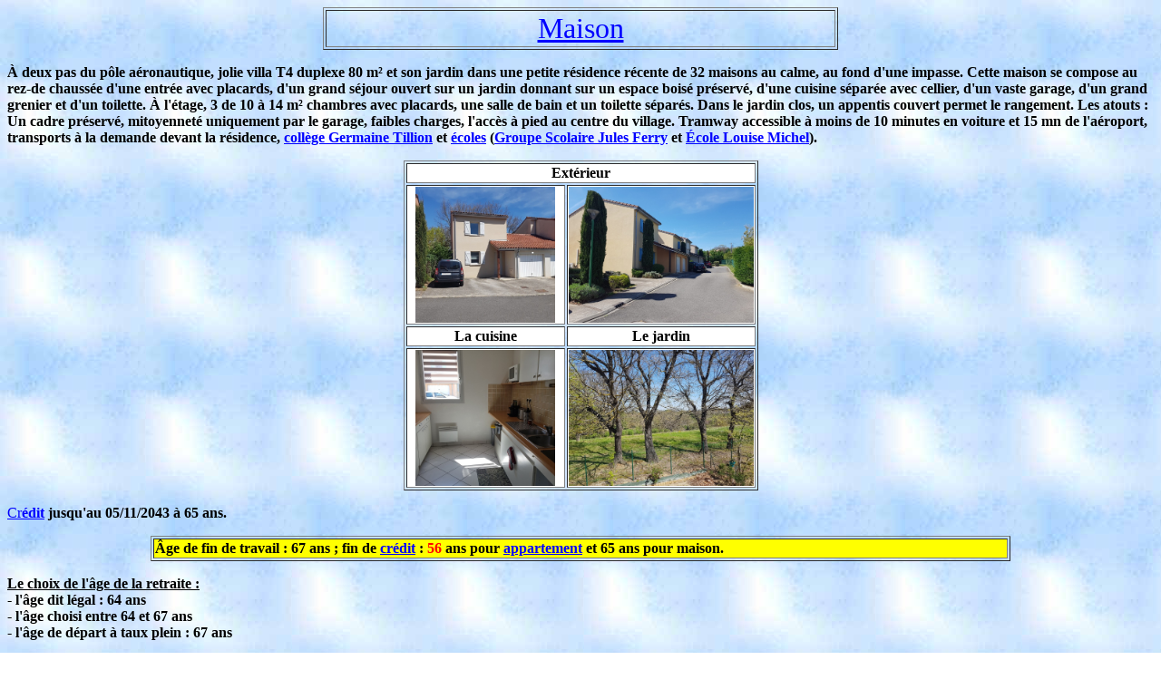

--- FILE ---
content_type: text/html
request_url: https://judopourtous.com/PagesAnnexees/Maison.htm
body_size: 1646
content:
<!DOCTYPE HTML PUBLIC "-//W3C//DTD HTML 4.01 Transitional//EN">
<html>
<head>
<title>Maison</title>
<meta http-equiv="Content-Type" content="text/html; charset=iso-8859-1">
</head>

<body background="../Images/Jupe.jpg" link="#0000FF">
<body background="../Images/Jupe.jpg" bgproperties="fixed">
<div align="center"> 
  <table width="45%" border="1">
    <tr> 
      <td height="40"><p align="center"><font size="6"><a href="../Videos/Maison.mp4" target="_blank">Maison</a></font></p></td>
    </tr>
  </table>
</div>
<p><strong>&Agrave; deux pas du p&ocirc;le a&eacute;ronautique, jolie villa T4 
  duplexe 80 m&sup2; et son jardin dans une petite r&eacute;sidence r&eacute;cente 
  de 32 maisons au calme, au fond d'une impasse. Cette maison se compose au rez-de 
  chauss&eacute;e d'une entr&eacute;e avec placards, d'un grand s&eacute;jour 
  ouvert sur un jardin donnant sur un espace bois&eacute; pr&eacute;serv&eacute;, 
  d'une cuisine s&eacute;par&eacute;e avec cellier, d'un vaste garage, d'un grand 
  grenier et d'un toilette. &Agrave; l'&eacute;tage, 3 de 10 &agrave; 14 m&sup2; 
  chambres avec placards, une salle de bain et un toilette s&eacute;par&eacute;s. 
  Dans le jardin clos, un appentis couvert permet le rangement. Les atouts : Un 
  cadre pr&eacute;serv&eacute;, mitoyennet&eacute; uniquement par le garage, faibles 
  charges, l'acc&egrave;s &agrave; pied au centre du village. Tramway accessible 
  &agrave; moins de 10 minutes en voiture et 15 mn de l'a&eacute;roport, transports 
  &agrave; la demande devant la r&eacute;sidence, <a href="https://germaine-tillion.ecollege.haute-garonne.fr/" target="_blank">coll&egrave;ge 
  Germaine Tillion</a> et <a href="../Images/CarteMaison.jpg" target="_blank">&eacute;coles</a> 
  (<a href="http://www.aussonne.fr/groupe-scolaire-primaire-jules-ferry-aussonne.p97-4.html" target="_blank">Groupe 
  Scolaire Jules Ferry</a> et <a href="http://www.aussonne.fr/groupe-scolaire-primaire-louise-michel-aussonne.p99-4.html" target="_blank">&Eacute;cole 
  Louise Michel</a>).</strong></p>
<div align="center">
  <table width="31%" border="1">
    <tr bgcolor="#FFFFFF"> 
      <td colspan="2"><div align="center"><strong>Ext&eacute;rieur</strong></div></td>
    </tr>
    <tr bgcolor="#FFFFFF"> 
      <td><div align="center"><a href="../Images/Maison/Maison2.jpg" target="_blank"><img src="../Images/Maison/Maison2.jpg" width="154" height="150" border="0"></a></div></td>
      <td><div align="center"><a href="../Images/Maison/Maison1.jpg" target="_blank"><img src="../Images/Maison/Maison1.jpg" width="204" height="150" border="0"></a></div></td>
    </tr>
    <tr bgcolor="#FFFFFF"> 
      <td width="49%"><div align="center"><strong>La cuisine</strong></div></td>
      <td width="51%"><div align="center"><strong>Le jardin</strong></div></td>
    </tr>
    <tr bgcolor="#FFFFFF"> 
      <td height="79"><div align="center"><a href="../Images/Maison/Maison3.jpg" target="_blank"><img src="../Images/Maison/Maison3.jpg" width="154" height="150" border="0"></a> 
        </div></td>
      <td><div align="center"><a href="../Images/Maison/Maison4.jpg" target="_blank"><img src="../Images/Maison/Maison4.jpg" width="204" height="150" border="0"></a></div></td>
    </tr>
  </table>
  
  <p align="left"><a href="Credits.htm" target="_blank">Cr<strong>&eacute;dit</strong></a><strong> 
    jusqu'au 05/11/2043 &agrave; 65 ans.</strong></p>
  <table width="75%" border="1">
    <tr> 
      <td bgcolor="#FFFF00"><strong>&Acirc;ge de fin de travail : 67 ans ; fin 
        de <a href="Credits.htm" target="_blank">cr&eacute;dit</a> : <font color="#FF0000">56</font> 
        ans pour <a href="Appartement.htm" target="_blank">appartement</a> et 
        65 ans pour maison.</strong></td>
    </tr>
  </table>
  <p align="left"><strong><u>Le choix de l'&acirc;ge de la retraite :</u><br>
    - l'&acirc;ge dit l&eacute;gal : 64 ans<br>
    - l'&acirc;ge choisi entre 64 et 67 ans<br>
    - l'&acirc;ge de d&eacute;part &agrave; taux plein : 67 ans</strong></p>
  <p align="left"><strong>Le choix est donc soit de :<br>
    - partir &agrave; 64 ans avec un taux &agrave; 75% avec un cr&eacute;dit maison.<br>
    - partir &agrave; 65 ans avec un taux &agrave; 75% sans cr&eacute;dit maison.<br>
    - partir &agrave; 67 ans avec un taux &agrave; 100% sans cr&eacute;dit maison.</strong></p>
  <p><a href="../Images/Maison.jpg" target="_blank"><img src="../Images/Maison.jpg" width="123" height="78" border="0"></a></p>
  <p align="left"><strong><a href="https://annuairedescoproprietes.fr/france/occitanie/haute-garonne/aussonne/les-villas-de-panariol--600-rte-de-cornebarrieu/ae2756856.html" target="_blank">https://annuairedescoproprietes.fr/france/occitanie/haute-garonne/aussonne/les-villas-de-panariol--600-rte-de-cornebarrieu/ae2756856.html</a></strong></p>
  <p align="left"><strong><a href="https://annuairedescoproprietes.fr/france/occitanie/haute-garonne/saint-jean/residence-du-bellay/af6768741.html" target="_blank">https://annuairedescoproprietes.fr/france/occitanie/haute-garonne/saint-jean/residence-du-bellay/af6768741.html</a></strong></p>
  <p><strong><a href="https://www.faire.fr/" target="_blank">Lien FAIRE</a></strong></p>
  
</div>
</body>
</html>
